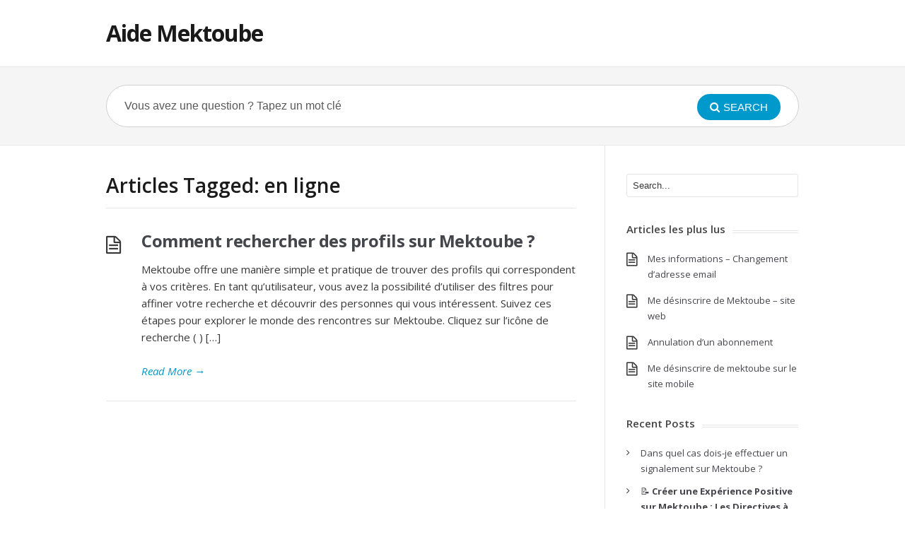

--- FILE ---
content_type: text/html; charset=UTF-8
request_url: https://aide.mektoube.fr/tag/en-ligne/
body_size: 8325
content:
<!DOCTYPE html>
<html lang="en-US">
<head>
<meta charset="UTF-8" />
<meta content="width=device-width,minimum-scale=1,maximum-scale=1" name="viewport">
<meta name="format-detection" content="telephone=no">
<meta http-equiv="X-UA-Compatible" content="IE=Edge"/>
<title>
en ligne Archives - Aide MektoubeAide Mektoube</title>
<link rel="profile" href="http://gmpg.org/xfn/11" />
<link rel="pingback" href="https://aide.mektoube.fr/xmlrpc.php" />
<meta name='robots' content='index, follow, max-image-preview:large, max-snippet:-1, max-video-preview:-1' />

	<!-- This site is optimized with the Yoast SEO plugin v22.8 - https://yoast.com/wordpress/plugins/seo/ -->
	<link rel="canonical" href="https://aide.mektoube.fr/tag/en-ligne/" />
	<meta property="og:locale" content="en_US" />
	<meta property="og:type" content="article" />
	<meta property="og:title" content="en ligne Archives - Aide Mektoube" />
	<meta property="og:url" content="https://aide.mektoube.fr/tag/en-ligne/" />
	<meta property="og:site_name" content="Aide Mektoube" />
	<meta name="twitter:card" content="summary_large_image" />
	<script type="application/ld+json" class="yoast-schema-graph">{"@context":"https://schema.org","@graph":[{"@type":"CollectionPage","@id":"https://aide.mektoube.fr/tag/en-ligne/","url":"https://aide.mektoube.fr/tag/en-ligne/","name":"en ligne Archives - Aide Mektoube","isPartOf":{"@id":"https://aide2.mektoube.fr/#website"},"breadcrumb":{"@id":"https://aide.mektoube.fr/tag/en-ligne/#breadcrumb"},"inLanguage":"en-US"},{"@type":"BreadcrumbList","@id":"https://aide.mektoube.fr/tag/en-ligne/#breadcrumb","itemListElement":[{"@type":"ListItem","position":1,"name":"Home","item":"https://aide2.mektoube.fr/"},{"@type":"ListItem","position":2,"name":"en ligne"}]},{"@type":"WebSite","@id":"https://aide2.mektoube.fr/#website","url":"https://aide2.mektoube.fr/","name":"Aide Mektoube","description":"Un site utilisant Gestion des blogs Mektoube","potentialAction":[{"@type":"SearchAction","target":{"@type":"EntryPoint","urlTemplate":"https://aide2.mektoube.fr/?s={search_term_string}"},"query-input":"required name=search_term_string"}],"inLanguage":"en-US"}]}</script>
	<!-- / Yoast SEO plugin. -->


<link rel='dns-prefetch' href='//aide.mektoube.fr' />
<link rel='dns-prefetch' href='//fonts.googleapis.com' />
<link rel="alternate" type="application/rss+xml" title="Aide Mektoube &raquo; Feed" href="https://aide.mektoube.fr/feed/" />
<link rel="alternate" type="application/rss+xml" title="Aide Mektoube &raquo; Comments Feed" href="https://aide.mektoube.fr/comments/feed/" />
<link rel="alternate" type="application/rss+xml" title="Aide Mektoube &raquo; en ligne Tag Feed" href="https://aide.mektoube.fr/tag/en-ligne/feed/" />
		<!-- This site uses the Google Analytics by MonsterInsights plugin v8.27.0 - Using Analytics tracking - https://www.monsterinsights.com/ -->
		<!-- Note: MonsterInsights is not currently configured on this site. The site owner needs to authenticate with Google Analytics in the MonsterInsights settings panel. -->
					<!-- No tracking code set -->
				<!-- / Google Analytics by MonsterInsights -->
		<script type="text/javascript">
/* <![CDATA[ */
window._wpemojiSettings = {"baseUrl":"https:\/\/s.w.org\/images\/core\/emoji\/15.0.3\/72x72\/","ext":".png","svgUrl":"https:\/\/s.w.org\/images\/core\/emoji\/15.0.3\/svg\/","svgExt":".svg","source":{"concatemoji":"https:\/\/aide.mektoube.fr\/wp-includes\/js\/wp-emoji-release.min.js?ver=6.5.3"}};
/*! This file is auto-generated */
!function(i,n){var o,s,e;function c(e){try{var t={supportTests:e,timestamp:(new Date).valueOf()};sessionStorage.setItem(o,JSON.stringify(t))}catch(e){}}function p(e,t,n){e.clearRect(0,0,e.canvas.width,e.canvas.height),e.fillText(t,0,0);var t=new Uint32Array(e.getImageData(0,0,e.canvas.width,e.canvas.height).data),r=(e.clearRect(0,0,e.canvas.width,e.canvas.height),e.fillText(n,0,0),new Uint32Array(e.getImageData(0,0,e.canvas.width,e.canvas.height).data));return t.every(function(e,t){return e===r[t]})}function u(e,t,n){switch(t){case"flag":return n(e,"\ud83c\udff3\ufe0f\u200d\u26a7\ufe0f","\ud83c\udff3\ufe0f\u200b\u26a7\ufe0f")?!1:!n(e,"\ud83c\uddfa\ud83c\uddf3","\ud83c\uddfa\u200b\ud83c\uddf3")&&!n(e,"\ud83c\udff4\udb40\udc67\udb40\udc62\udb40\udc65\udb40\udc6e\udb40\udc67\udb40\udc7f","\ud83c\udff4\u200b\udb40\udc67\u200b\udb40\udc62\u200b\udb40\udc65\u200b\udb40\udc6e\u200b\udb40\udc67\u200b\udb40\udc7f");case"emoji":return!n(e,"\ud83d\udc26\u200d\u2b1b","\ud83d\udc26\u200b\u2b1b")}return!1}function f(e,t,n){var r="undefined"!=typeof WorkerGlobalScope&&self instanceof WorkerGlobalScope?new OffscreenCanvas(300,150):i.createElement("canvas"),a=r.getContext("2d",{willReadFrequently:!0}),o=(a.textBaseline="top",a.font="600 32px Arial",{});return e.forEach(function(e){o[e]=t(a,e,n)}),o}function t(e){var t=i.createElement("script");t.src=e,t.defer=!0,i.head.appendChild(t)}"undefined"!=typeof Promise&&(o="wpEmojiSettingsSupports",s=["flag","emoji"],n.supports={everything:!0,everythingExceptFlag:!0},e=new Promise(function(e){i.addEventListener("DOMContentLoaded",e,{once:!0})}),new Promise(function(t){var n=function(){try{var e=JSON.parse(sessionStorage.getItem(o));if("object"==typeof e&&"number"==typeof e.timestamp&&(new Date).valueOf()<e.timestamp+604800&&"object"==typeof e.supportTests)return e.supportTests}catch(e){}return null}();if(!n){if("undefined"!=typeof Worker&&"undefined"!=typeof OffscreenCanvas&&"undefined"!=typeof URL&&URL.createObjectURL&&"undefined"!=typeof Blob)try{var e="postMessage("+f.toString()+"("+[JSON.stringify(s),u.toString(),p.toString()].join(",")+"));",r=new Blob([e],{type:"text/javascript"}),a=new Worker(URL.createObjectURL(r),{name:"wpTestEmojiSupports"});return void(a.onmessage=function(e){c(n=e.data),a.terminate(),t(n)})}catch(e){}c(n=f(s,u,p))}t(n)}).then(function(e){for(var t in e)n.supports[t]=e[t],n.supports.everything=n.supports.everything&&n.supports[t],"flag"!==t&&(n.supports.everythingExceptFlag=n.supports.everythingExceptFlag&&n.supports[t]);n.supports.everythingExceptFlag=n.supports.everythingExceptFlag&&!n.supports.flag,n.DOMReady=!1,n.readyCallback=function(){n.DOMReady=!0}}).then(function(){return e}).then(function(){var e;n.supports.everything||(n.readyCallback(),(e=n.source||{}).concatemoji?t(e.concatemoji):e.wpemoji&&e.twemoji&&(t(e.twemoji),t(e.wpemoji)))}))}((window,document),window._wpemojiSettings);
/* ]]> */
</script>
<style id='wp-emoji-styles-inline-css' type='text/css'>

	img.wp-smiley, img.emoji {
		display: inline !important;
		border: none !important;
		box-shadow: none !important;
		height: 1em !important;
		width: 1em !important;
		margin: 0 0.07em !important;
		vertical-align: -0.1em !important;
		background: none !important;
		padding: 0 !important;
	}
</style>
<link rel='stylesheet' id='wp-block-library-css' href='https://aide.mektoube.fr/wp-includes/css/dist/block-library/style.min.css?ver=6.5.3' type='text/css' media='all' />
<style id='classic-theme-styles-inline-css' type='text/css'>
/*! This file is auto-generated */
.wp-block-button__link{color:#fff;background-color:#32373c;border-radius:9999px;box-shadow:none;text-decoration:none;padding:calc(.667em + 2px) calc(1.333em + 2px);font-size:1.125em}.wp-block-file__button{background:#32373c;color:#fff;text-decoration:none}
</style>
<style id='global-styles-inline-css' type='text/css'>
body{--wp--preset--color--black: #000000;--wp--preset--color--cyan-bluish-gray: #abb8c3;--wp--preset--color--white: #ffffff;--wp--preset--color--pale-pink: #f78da7;--wp--preset--color--vivid-red: #cf2e2e;--wp--preset--color--luminous-vivid-orange: #ff6900;--wp--preset--color--luminous-vivid-amber: #fcb900;--wp--preset--color--light-green-cyan: #7bdcb5;--wp--preset--color--vivid-green-cyan: #00d084;--wp--preset--color--pale-cyan-blue: #8ed1fc;--wp--preset--color--vivid-cyan-blue: #0693e3;--wp--preset--color--vivid-purple: #9b51e0;--wp--preset--gradient--vivid-cyan-blue-to-vivid-purple: linear-gradient(135deg,rgba(6,147,227,1) 0%,rgb(155,81,224) 100%);--wp--preset--gradient--light-green-cyan-to-vivid-green-cyan: linear-gradient(135deg,rgb(122,220,180) 0%,rgb(0,208,130) 100%);--wp--preset--gradient--luminous-vivid-amber-to-luminous-vivid-orange: linear-gradient(135deg,rgba(252,185,0,1) 0%,rgba(255,105,0,1) 100%);--wp--preset--gradient--luminous-vivid-orange-to-vivid-red: linear-gradient(135deg,rgba(255,105,0,1) 0%,rgb(207,46,46) 100%);--wp--preset--gradient--very-light-gray-to-cyan-bluish-gray: linear-gradient(135deg,rgb(238,238,238) 0%,rgb(169,184,195) 100%);--wp--preset--gradient--cool-to-warm-spectrum: linear-gradient(135deg,rgb(74,234,220) 0%,rgb(151,120,209) 20%,rgb(207,42,186) 40%,rgb(238,44,130) 60%,rgb(251,105,98) 80%,rgb(254,248,76) 100%);--wp--preset--gradient--blush-light-purple: linear-gradient(135deg,rgb(255,206,236) 0%,rgb(152,150,240) 100%);--wp--preset--gradient--blush-bordeaux: linear-gradient(135deg,rgb(254,205,165) 0%,rgb(254,45,45) 50%,rgb(107,0,62) 100%);--wp--preset--gradient--luminous-dusk: linear-gradient(135deg,rgb(255,203,112) 0%,rgb(199,81,192) 50%,rgb(65,88,208) 100%);--wp--preset--gradient--pale-ocean: linear-gradient(135deg,rgb(255,245,203) 0%,rgb(182,227,212) 50%,rgb(51,167,181) 100%);--wp--preset--gradient--electric-grass: linear-gradient(135deg,rgb(202,248,128) 0%,rgb(113,206,126) 100%);--wp--preset--gradient--midnight: linear-gradient(135deg,rgb(2,3,129) 0%,rgb(40,116,252) 100%);--wp--preset--font-size--small: 13px;--wp--preset--font-size--medium: 20px;--wp--preset--font-size--large: 36px;--wp--preset--font-size--x-large: 42px;--wp--preset--spacing--20: 0.44rem;--wp--preset--spacing--30: 0.67rem;--wp--preset--spacing--40: 1rem;--wp--preset--spacing--50: 1.5rem;--wp--preset--spacing--60: 2.25rem;--wp--preset--spacing--70: 3.38rem;--wp--preset--spacing--80: 5.06rem;--wp--preset--shadow--natural: 6px 6px 9px rgba(0, 0, 0, 0.2);--wp--preset--shadow--deep: 12px 12px 50px rgba(0, 0, 0, 0.4);--wp--preset--shadow--sharp: 6px 6px 0px rgba(0, 0, 0, 0.2);--wp--preset--shadow--outlined: 6px 6px 0px -3px rgba(255, 255, 255, 1), 6px 6px rgba(0, 0, 0, 1);--wp--preset--shadow--crisp: 6px 6px 0px rgba(0, 0, 0, 1);}:where(.is-layout-flex){gap: 0.5em;}:where(.is-layout-grid){gap: 0.5em;}body .is-layout-flex{display: flex;}body .is-layout-flex{flex-wrap: wrap;align-items: center;}body .is-layout-flex > *{margin: 0;}body .is-layout-grid{display: grid;}body .is-layout-grid > *{margin: 0;}:where(.wp-block-columns.is-layout-flex){gap: 2em;}:where(.wp-block-columns.is-layout-grid){gap: 2em;}:where(.wp-block-post-template.is-layout-flex){gap: 1.25em;}:where(.wp-block-post-template.is-layout-grid){gap: 1.25em;}.has-black-color{color: var(--wp--preset--color--black) !important;}.has-cyan-bluish-gray-color{color: var(--wp--preset--color--cyan-bluish-gray) !important;}.has-white-color{color: var(--wp--preset--color--white) !important;}.has-pale-pink-color{color: var(--wp--preset--color--pale-pink) !important;}.has-vivid-red-color{color: var(--wp--preset--color--vivid-red) !important;}.has-luminous-vivid-orange-color{color: var(--wp--preset--color--luminous-vivid-orange) !important;}.has-luminous-vivid-amber-color{color: var(--wp--preset--color--luminous-vivid-amber) !important;}.has-light-green-cyan-color{color: var(--wp--preset--color--light-green-cyan) !important;}.has-vivid-green-cyan-color{color: var(--wp--preset--color--vivid-green-cyan) !important;}.has-pale-cyan-blue-color{color: var(--wp--preset--color--pale-cyan-blue) !important;}.has-vivid-cyan-blue-color{color: var(--wp--preset--color--vivid-cyan-blue) !important;}.has-vivid-purple-color{color: var(--wp--preset--color--vivid-purple) !important;}.has-black-background-color{background-color: var(--wp--preset--color--black) !important;}.has-cyan-bluish-gray-background-color{background-color: var(--wp--preset--color--cyan-bluish-gray) !important;}.has-white-background-color{background-color: var(--wp--preset--color--white) !important;}.has-pale-pink-background-color{background-color: var(--wp--preset--color--pale-pink) !important;}.has-vivid-red-background-color{background-color: var(--wp--preset--color--vivid-red) !important;}.has-luminous-vivid-orange-background-color{background-color: var(--wp--preset--color--luminous-vivid-orange) !important;}.has-luminous-vivid-amber-background-color{background-color: var(--wp--preset--color--luminous-vivid-amber) !important;}.has-light-green-cyan-background-color{background-color: var(--wp--preset--color--light-green-cyan) !important;}.has-vivid-green-cyan-background-color{background-color: var(--wp--preset--color--vivid-green-cyan) !important;}.has-pale-cyan-blue-background-color{background-color: var(--wp--preset--color--pale-cyan-blue) !important;}.has-vivid-cyan-blue-background-color{background-color: var(--wp--preset--color--vivid-cyan-blue) !important;}.has-vivid-purple-background-color{background-color: var(--wp--preset--color--vivid-purple) !important;}.has-black-border-color{border-color: var(--wp--preset--color--black) !important;}.has-cyan-bluish-gray-border-color{border-color: var(--wp--preset--color--cyan-bluish-gray) !important;}.has-white-border-color{border-color: var(--wp--preset--color--white) !important;}.has-pale-pink-border-color{border-color: var(--wp--preset--color--pale-pink) !important;}.has-vivid-red-border-color{border-color: var(--wp--preset--color--vivid-red) !important;}.has-luminous-vivid-orange-border-color{border-color: var(--wp--preset--color--luminous-vivid-orange) !important;}.has-luminous-vivid-amber-border-color{border-color: var(--wp--preset--color--luminous-vivid-amber) !important;}.has-light-green-cyan-border-color{border-color: var(--wp--preset--color--light-green-cyan) !important;}.has-vivid-green-cyan-border-color{border-color: var(--wp--preset--color--vivid-green-cyan) !important;}.has-pale-cyan-blue-border-color{border-color: var(--wp--preset--color--pale-cyan-blue) !important;}.has-vivid-cyan-blue-border-color{border-color: var(--wp--preset--color--vivid-cyan-blue) !important;}.has-vivid-purple-border-color{border-color: var(--wp--preset--color--vivid-purple) !important;}.has-vivid-cyan-blue-to-vivid-purple-gradient-background{background: var(--wp--preset--gradient--vivid-cyan-blue-to-vivid-purple) !important;}.has-light-green-cyan-to-vivid-green-cyan-gradient-background{background: var(--wp--preset--gradient--light-green-cyan-to-vivid-green-cyan) !important;}.has-luminous-vivid-amber-to-luminous-vivid-orange-gradient-background{background: var(--wp--preset--gradient--luminous-vivid-amber-to-luminous-vivid-orange) !important;}.has-luminous-vivid-orange-to-vivid-red-gradient-background{background: var(--wp--preset--gradient--luminous-vivid-orange-to-vivid-red) !important;}.has-very-light-gray-to-cyan-bluish-gray-gradient-background{background: var(--wp--preset--gradient--very-light-gray-to-cyan-bluish-gray) !important;}.has-cool-to-warm-spectrum-gradient-background{background: var(--wp--preset--gradient--cool-to-warm-spectrum) !important;}.has-blush-light-purple-gradient-background{background: var(--wp--preset--gradient--blush-light-purple) !important;}.has-blush-bordeaux-gradient-background{background: var(--wp--preset--gradient--blush-bordeaux) !important;}.has-luminous-dusk-gradient-background{background: var(--wp--preset--gradient--luminous-dusk) !important;}.has-pale-ocean-gradient-background{background: var(--wp--preset--gradient--pale-ocean) !important;}.has-electric-grass-gradient-background{background: var(--wp--preset--gradient--electric-grass) !important;}.has-midnight-gradient-background{background: var(--wp--preset--gradient--midnight) !important;}.has-small-font-size{font-size: var(--wp--preset--font-size--small) !important;}.has-medium-font-size{font-size: var(--wp--preset--font-size--medium) !important;}.has-large-font-size{font-size: var(--wp--preset--font-size--large) !important;}.has-x-large-font-size{font-size: var(--wp--preset--font-size--x-large) !important;}
.wp-block-navigation a:where(:not(.wp-element-button)){color: inherit;}
:where(.wp-block-post-template.is-layout-flex){gap: 1.25em;}:where(.wp-block-post-template.is-layout-grid){gap: 1.25em;}
:where(.wp-block-columns.is-layout-flex){gap: 2em;}:where(.wp-block-columns.is-layout-grid){gap: 2em;}
.wp-block-pullquote{font-size: 1.5em;line-height: 1.6;}
</style>
<link rel='stylesheet' id='likebtn_style-css' href='https://aide.mektoube.fr/wp-content/plugins/likebtn-like-button/public/css/style.css?ver=6.5.3' type='text/css' media='all' />
<link rel='stylesheet' id='theme-style-css' href='https://aide.mektoube.fr/wp-content/themes/knowhow/style.css?ver=6.5.3' type='text/css' media='all' />
<style id='theme-style-inline-css' type='text/css'>
 
				/* Links */
				a, 
				a:visited { color:#0099cc; }
				a:hover, 
				.widget a:hover,
				#primary-nav ul a:hover,
				#footer-nav a:hover,
				#breadcrumbs a:hover { color:#0099cc; }
				
				/* Theme Color */
				#commentform #submit, 
				.st_faq h2.active .action, 
				.widget_categories ul span, 
				.pagination .current, 
				.tags a, 
				.page-links span,
				#comments .comment-meta .author-badge,
				input[type="reset"],
				input[type="submit"],
				input[type="button"] { background: #0099cc; }
				#live-search #searchsubmit, input[type="submit"] { background-color: #0099cc; }
				.tags a:before { border-color: transparent #0099cc transparent transparent; }
				#primary-nav { top: px; }

				
				
				
</style>
<link rel='stylesheet' id='theme-font-css' href='https://fonts.googleapis.com/css?family=Open+Sans:400,400italic,600,700&#038;subset=latin,latin-ext' type='text/css' media='all' />
<link rel='stylesheet' id='font-awesome-css' href='https://aide.mektoube.fr/wp-content/themes/knowhow/css/font-awesome.min.css?ver=6.5.3' type='text/css' media='all' />
<!--[if lte IE 7]>
<link rel='stylesheet' id='font-awesome-ie7-css' href='https://aide.mektoube.fr/wp-content/themes/knowhow/css/font-awesome-ie7.min.css?ver=6.5.3' type='text/css' media='all' />
<![endif]-->
<link rel='stylesheet' id='shortcodes-css' href='https://aide.mektoube.fr/wp-content/themes/knowhow/framework/shortcodes/shortcodes.css?ver=6.5.3' type='text/css' media='all' />
<script type="text/javascript" id="likebtn_frontend-js-extra">
/* <![CDATA[ */
var likebtn_eh_data = {"ajaxurl":"https:\/\/aide.mektoube.fr\/wp-admin\/admin-ajax.php","security":"b993b9b0e7"};
/* ]]> */
</script>
<script type="text/javascript" src="https://aide.mektoube.fr/wp-content/plugins/likebtn-like-button/public/js/frontend.js?ver=6.5.3" id="likebtn_frontend-js"></script>
<script type="text/javascript" src="https://aide.mektoube.fr/wp-includes/js/jquery/jquery.min.js?ver=3.7.1" id="jquery-core-js"></script>
<script type="text/javascript" src="https://aide.mektoube.fr/wp-includes/js/jquery/jquery-migrate.min.js?ver=3.4.1" id="jquery-migrate-js"></script>
<link rel="https://api.w.org/" href="https://aide.mektoube.fr/wp-json/" /><link rel="alternate" type="application/json" href="https://aide.mektoube.fr/wp-json/wp/v2/tags/42" /><link rel="EditURI" type="application/rsd+xml" title="RSD" href="https://aide.mektoube.fr/xmlrpc.php?rsd" />
<meta name="generator" content="WordPress 6.5.3" />
<script type="text/javascript">
(function(url){
	if(/(?:Chrome\/26\.0\.1410\.63 Safari\/537\.31|WordfenceTestMonBot)/.test(navigator.userAgent)){ return; }
	var addEvent = function(evt, handler) {
		if (window.addEventListener) {
			document.addEventListener(evt, handler, false);
		} else if (window.attachEvent) {
			document.attachEvent('on' + evt, handler);
		}
	};
	var removeEvent = function(evt, handler) {
		if (window.removeEventListener) {
			document.removeEventListener(evt, handler, false);
		} else if (window.detachEvent) {
			document.detachEvent('on' + evt, handler);
		}
	};
	var evts = 'contextmenu dblclick drag dragend dragenter dragleave dragover dragstart drop keydown keypress keyup mousedown mousemove mouseout mouseover mouseup mousewheel scroll'.split(' ');
	var logHuman = function() {
		if (window.wfLogHumanRan) { return; }
		window.wfLogHumanRan = true;
		var wfscr = document.createElement('script');
		wfscr.type = 'text/javascript';
		wfscr.async = true;
		wfscr.src = url + '&r=' + Math.random();
		(document.getElementsByTagName('head')[0]||document.getElementsByTagName('body')[0]).appendChild(wfscr);
		for (var i = 0; i < evts.length; i++) {
			removeEvent(evts[i], logHuman);
		}
	};
	for (var i = 0; i < evts.length; i++) {
		addEvent(evts[i], logHuman);
	}
})('//aide.mektoube.fr/?wordfence_lh=1&hid=F0C4017A0DE73477FD49B75AF324E95E');
</script><!--[if lt IE 9]><script src="https://aide.mektoube.fr/wp-content/themes/knowhow/js/html5.js"></script><![endif]--><!--[if (gte IE 6)&(lte IE 8)]><script src="https://aide.mektoube.fr/wp-content/themes/knowhow/js/selectivizr-min.js"></script><![endif]--></head>
<body class="archive tag tag-en-ligne tag-42">

<!-- #site-container -->
<div id="site-container" class="clearfix">

<!-- #primary-nav-mobile -->
<nav id="primary-nav-mobile">
<a class="menu-toggle clearfix" href="#"><i class="icon-reorder"></i></a>
<div id="mobile-menu" class="clearfix"><ul>
<li class="page_item page-item-104"><a href="https://aide.mektoube.fr/mentions-legales/">Mentions légales</a></li>
<li class="page_item page-item-2"><a href="https://aide.mektoube.fr/page-d-exemple/">Page d’exemple</a></li>
</ul></div>
</nav>
<!-- /#primary-nav-mobile -->

<!-- #header -->
<header id="site-header" class="clearfix" role="banner">
<div class="container">

<!-- #logo -->
  <div id="logo">
          <a title="Aide Mektoube" href="https://aide.mektoube.fr">
            Aide Mektoube            </a>
       </div>
<!-- /#logo -->
<!-- #primary-nav -->
<nav id="primary-nav" role="navigation" class="clearfix">
    </nav>
<!-- #primary-nav -->

</div>
</header>
<!-- /#header -->

<!-- #live-search -->
    <div id="live-search">
    <div class="container">
    <div id="search-wrap">
      <form role="search" method="get" id="searchform" class="clearfix" action="https://aide.mektoube.fr/">
        <input type="text" onfocus="if (this.value == 'Vous avez une question ? Tapez un mot clé') {this.value = '';}" onblur="if (this.value == '')  {this.value = 'Vous avez une question ? Tapez un mot clé';}" value="Vous avez une question ? Tapez un mot clé" name="s" id="s" autocapitalize="off" autocorrect="off" autocomplete="off" />
        <i class="live-search-loading icon-spinner icon-spin"></i>
        <button type="submit" id="searchsubmit">
                <i class='icon-search'></i><span>Search</span>
            </button>
      </form>
      </div>
    </div>
    </div>
<!-- /#live-search -->
<!-- #primary-->
<div id="primary" class="sidebar-right clearfix"> 
<!-- .container -->
<div class="container">

	<!-- #content-->
	<section id="content" role="main">

<!-- #page-header -->
<header id="page-header" class="clearfix">
	<h1 class="page-title">Articles Tagged: en ligne</h1>
	</header>
<!-- /#page-header -->

    
<article id="post-195" class="clearfix post-195 post type-post status-publish format-standard hentry category-recherche tag-en-ligne tag-rapide tag-recherche-2">


<h2 class="entry-title">
<a rel="bookmark" href="https://aide.mektoube.fr/recherche-rapide/"><strong>Comment rechercher des profils sur Mektoube ?</strong></a>
</h2>
    
<div class="entry-content">
<p>Mektoube offre une manière simple et pratique de trouver des profils qui correspondent à vos critères. En tant qu&#8217;utilisateur, vous avez la possibilité d&#8217;utiliser des filtres pour affiner votre recherche et découvrir des personnes qui vous intéressent. Suivez ces étapes pour explorer le monde des rencontres sur Mektoube. Cliquez sur l&#8217;icône de recherche ( ) [&hellip;]</p>
</div>

<a href="https://aide.mektoube.fr/recherche-rapide/" class="readmore" title="Comment rechercher des profils sur Mektoube ?" rel="nofollow">Read More<span> &rarr;</span></a>

</article>    

 

    


</section>
<!-- /#content-->     

<!-- #sidebar -->
<aside id="sidebar" role="complementary">
<div id="search-2" class="widget widget_search clearfix"><form role="search" method="get" id="searchform" action="https://aide.mektoube.fr/">
        <input type="text" value="Search..." name="s" id="s" onblur="if (this.value == '')  {this.value = 'Search...';}" onfocus="if (this.value == 'Search...')  
{this.value = '';}" />
</form></div><div id="st_popular_articles_widget-2" class="widget st_popular_articles_widget clearfix"> 
        <h4 class="widget-title"><span>Articles les plus lus</span></h4>                            
                <ul class="clearfix">
                
					                                        <li class="clearfix format-standard">
					<a href="https://aide.mektoube.fr/comment-changer-mon-adresse-email/" rel="bookmark">Mes informations &#8211; Changement d&#8217;adresse email</a>
                    </li>
                                        <li class="clearfix format-standard">
					<a href="https://aide.mektoube.fr/me-desinscrire-de-mektoube/" rel="bookmark">Me désinscrire de Mektoube &#8211; site web</a>
                    </li>
                                        <li class="clearfix format-standard">
					<a href="https://aide.mektoube.fr/arreter-mon-abonnement-sur-mektoube-fr/" rel="bookmark">Annulation d&#8217;un abonnement</a>
                    </li>
                                        <li class="clearfix format-standard">
					<a href="https://aide.mektoube.fr/me-desinscrire-de-mektoube-sur-mobile/" rel="bookmark">Me désinscrire de mektoube sur le site mobile</a>
                    </li>
                                        
                    
                </ul>
		
		</div>
		<div id="recent-posts-2" class="widget widget_recent_entries clearfix">
		<h4 class="widget-title"><span>Recent Posts</span></h4>
		<ul>
											<li>
					<a href="https://aide.mektoube.fr/dans-quel-cas-dois-je-effectuer-un-signalement-sur-mektoube/">Dans quel cas dois-je effectuer un signalement sur Mektoube ?</a>
									</li>
											<li>
					<a href="https://aide.mektoube.fr/%f0%9f%93%9d-creer-une-experience-positive-sur-mektoube-les-directives-a-suivre-%f0%9f%a4%9d/">📝 <strong>Créer une Expérience Positive sur Mektoube : Les Directives à Suivre</strong> 🤝</a>
									</li>
											<li>
					<a href="https://aide.mektoube.fr/abonnement-questions-sur-les-tarifs-forfaits-et-promotions/">Abonnement &#8211; Questions sur les tarifs, forfaits et promotions</a>
									</li>
											<li>
					<a href="https://aide.mektoube.fr/probleme-technique-difficultes-avec-lapplication/">Problème Technique &#8211; Difficultés avec l&#8217;application</a>
									</li>
											<li>
					<a href="https://aide.mektoube.fr/probleme-technique-problemes-daffichage-ou-de-fonctionnement-web/">Problème Technique – Problèmes d&#8217;affichage ou de fonctionnement &#8211; Web</a>
									</li>
					</ul>

		</div><div id="categories-2" class="widget widget_categories clearfix"><h4 class="widget-title"><span>Categories</span></h4>
			<ul>
					<li class="cat-item cat-item-120"><a href="https://aide.mektoube.fr/category/paiement/abonnements/">Abonnements</a> <span>1</span>
</li>
	<li class="cat-item cat-item-2"><a href="https://aide.mektoube.fr/category/email-2/">Email</a> <span>2</span>
</li>
	<li class="cat-item cat-item-4"><a href="https://aide.mektoube.fr/category/inscription-et-connexion/">Inscription et connexion</a> <span>11</span>
</li>
	<li class="cat-item cat-item-109"><a href="https://aide.mektoube.fr/category/invitations/">Invitations</a> <span>2</span>
</li>
	<li class="cat-item cat-item-5"><a href="https://aide.mektoube.fr/category/messages/">Messages</a> <span>7</span>
</li>
	<li class="cat-item cat-item-6"><a href="https://aide.mektoube.fr/category/mon-compte/">Mon compte</a> <span>15</span>
</li>
	<li class="cat-item cat-item-1"><a href="https://aide.mektoube.fr/category/non-classe/">Non classé</a> <span>1</span>
</li>
	<li class="cat-item cat-item-7"><a href="https://aide.mektoube.fr/category/conseils/">Nos conseils</a> <span>3</span>
</li>
	<li class="cat-item cat-item-8"><a href="https://aide.mektoube.fr/category/paiement/">Paiement</a> <span>10</span>
</li>
	<li class="cat-item cat-item-9"><a href="https://aide.mektoube.fr/category/photos/">Photos</a> <span>4</span>
</li>
	<li class="cat-item cat-item-10"><a href="https://aide.mektoube.fr/category/recherche/">Recherche</a> <span>1</span>
</li>
	<li class="cat-item cat-item-123"><a href="https://aide.mektoube.fr/category/regles/">Règles</a> <span>1</span>
</li>
	<li class="cat-item cat-item-11"><a href="https://aide.mektoube.fr/category/signalement-dabus/">Signalement d&#039;abus</a> <span>3</span>
</li>
			</ul>

			</div><!-- #sidebar -->
</aside>

</div>
<!-- .container --> 
</div>
<!-- /#primary -->

<!-- #footer-widgets -->
<!-- /#footer-widgets -->

<!-- #site-footer -->
<footer id="site-footer" class="clearfix" role="contentinfo">
<div class="container">

    <nav id="footer-nav" role="navigation">
    <ul id="menu-footer" class="nav-footer clearfix"><li id="menu-item-105" class="menu-item menu-item-type-custom menu-item-object-custom menu-item-105"><a title="Facebook" href="https://www.facebook.com/MEKTOUBE">Facebook</a></li>
<li id="menu-item-106" class="menu-item menu-item-type-custom menu-item-object-custom menu-item-106"><a href="https://twitter.com/mektoube">Twitter</a></li>
<li id="menu-item-111" class="menu-item menu-item-type-custom menu-item-object-custom menu-item-111"><a href="http://mektoube-presse.fr/">Presse</a></li>
<li id="menu-item-108" class="menu-item menu-item-type-custom menu-item-object-custom menu-item-108"><a href="https://blog.mektoube.fr">Blog</a></li>
<li id="menu-item-109" class="menu-item menu-item-type-custom menu-item-object-custom menu-item-109"><a href="https://play.google.com/store/apps/details?id=com.ltservices.mektoube">Android</a></li>
<li id="menu-item-110" class="menu-item menu-item-type-custom menu-item-object-custom menu-item-110"><a href="https://itunes.apple.com/fr/app/mektoube-rencontres-par-affinite/id465630898?mt=8">Iphone</a></li>
<li id="menu-item-113" class="menu-item menu-item-type-custom menu-item-object-custom menu-item-113"><a href="https://www.mektoube.fr/temoignages">Avis</a></li>
<li id="menu-item-112" class="menu-item menu-item-type-custom menu-item-object-custom menu-item-112"><a href="http://www.mektoube.fr/contact/">Nous contacter</a></li>
</ul>  </nav>
  

  <small id="copyright">
    © Copyright <a href="https://www.mektoube.fr/">Mektoube</a>    </small>
  
</div>
</footer> 
<!-- /#site-footer -->

<!-- /#site-container -->
</div>

    <!-- LikeBtn.com BEGIN -->
    <script type="text/javascript">var likebtn_wl = 1; (function(d, e, s) {a = d.createElement(e);m = d.getElementsByTagName(e)[0];a.async = 1;a.src = s;m.parentNode.insertBefore(a, m)})(document, 'script', '//w.likebtn.com/js/w/widget.js'); if (typeof(LikeBtn) != "undefined") { LikeBtn.init(); }</script>
    <!-- LikeBtn.com END -->
            	<script type="text/javascript">
	jQuery(document).ready(function() {
	jQuery('#live-search #s').liveSearch({url: 'https://aide.mektoube.fr/index.php?ajax=1&s='});
	});
	</script>
<script type="text/javascript" src="https://aide.mektoube.fr/wp-content/themes/knowhow/js/functions.js?ver=6.5.3" id="st_theme_custom-js"></script>
<script type="text/javascript" src="https://aide.mektoube.fr/wp-content/themes/knowhow/framework/shortcodes/shortcodes.js?ver=6.5.3" id="st_shortcodes-js"></script>
<script type="text/javascript" src="https://aide.mektoube.fr/wp-content/themes/knowhow/js/jquery.livesearch.js?ver=6.5.3" id="st_live_search-js"></script>
</body>
</html>